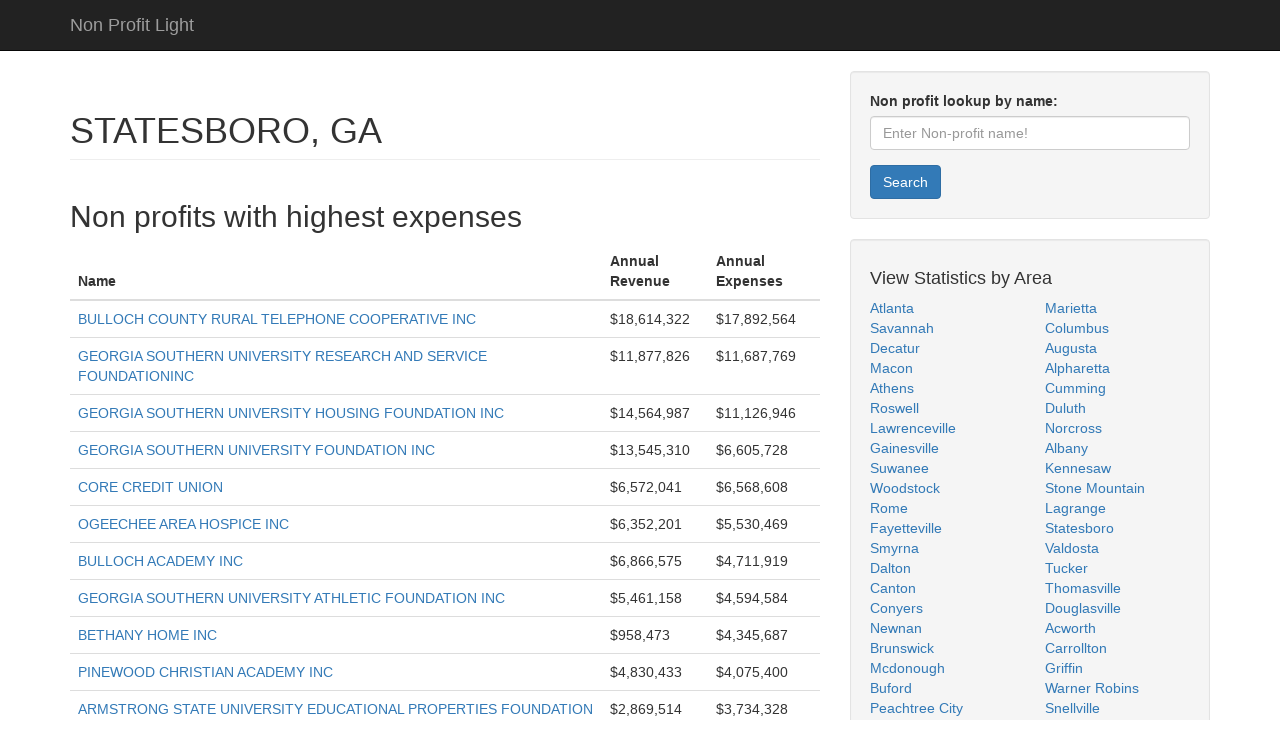

--- FILE ---
content_type: text/html; charset=UTF-8
request_url: https://nonprofitlight.com/ga/statesboro
body_size: 6066
content:
<!DOCTYPE HTML>
<html lang="en-us">
<head>
<meta charset="utf-8">
<meta name="viewport" content="width=device-width, initial-scale=1">
<meta property="og:locale" content="en_US" />
<meta property="og:type" content="website" />
<meta property="og:title" content="Statesboro, GA — Non Profit Data" />
<meta property="og:url" content="https://nonprofitlight.com/ga/statesboro" />
<meta property="og:site_name" content="Non Profit Data" />
<title>Statesboro, GA — Non Profit Data</title>
<link rel="stylesheet" href="/style.css" />
<link rel="canonical" href="https://nonprofitlight.com/ga/statesboro" />
<link rel="next" href="https://nonprofitlight.com/ga/statesboro/page/2" />
<script async src="https://pagead2.googlesyndication.com/pagead/js/adsbygoogle.js?client=ca-pub-1048206867343408" crossorigin="anonymous"></script></head>
<body>
<nav class="navbar navbar-inverse navbar-static-top" role="navigation"><div class="container"><div class="navbar-header"><a class="navbar-brand" href="/">Non Profit Light</a></div></div></nav>
<div class="container">
	<div class="row">
		<div class="col-md-8">
<h1 class="page-header">STATESBORO, GA</h1>
<div class="row">
<div class="col-md-12">
<h2>Non profits with highest expenses</h2>
<table class="table">
<thead><tr><th>Name</th><th>Annual Revenue</th><th>Annual Expenses</th></tr></thead>
<tbody><tr><td><a href="/ga/statesboro/bulloch-county-rural-telephone-cooperative-inc">BULLOCH COUNTY RURAL TELEPHONE COOPERATIVE INC</a></td><td>$18,614,322</td><td>$17,892,564</td></tr><tr><td><a href="/ga/statesboro/georgia-southern-university-research-and-service-foundationinc">GEORGIA SOUTHERN UNIVERSITY RESEARCH AND SERVICE FOUNDATIONINC</a></td><td>$11,877,826</td><td>$11,687,769</td></tr><tr><td><a href="/ga/statesboro/georgia-southern-university-housing-foundation-inc">GEORGIA SOUTHERN UNIVERSITY HOUSING FOUNDATION INC</a></td><td>$14,564,987</td><td>$11,126,946</td></tr><tr><td><a href="/ga/statesboro/georgia-southern-university-foundation-inc">GEORGIA SOUTHERN UNIVERSITY FOUNDATION INC</a></td><td>$13,545,310</td><td>$6,605,728</td></tr><tr><td><a href="/ga/statesboro/core-credit-union">CORE CREDIT UNION</a></td><td>$6,572,041</td><td>$6,568,608</td></tr><tr><td><a href="/ga/statesboro/ogeechee-area-hospice-inc">OGEECHEE AREA HOSPICE INC</a></td><td>$6,352,201</td><td>$5,530,469</td></tr><tr><td><a href="/ga/statesboro/bulloch-academy-inc">BULLOCH ACADEMY INC</a></td><td>$6,866,575</td><td>$4,711,919</td></tr><tr><td><a href="/ga/statesboro/georgia-southern-university-athletic-foundation-inc">GEORGIA SOUTHERN UNIVERSITY ATHLETIC FOUNDATION INC</a></td><td>$5,461,158</td><td>$4,594,584</td></tr><tr><td><a href="/ga/statesboro/bethany-home-inc">BETHANY HOME INC</a></td><td>$958,473</td><td>$4,345,687</td></tr><tr><td><a href="/ga/statesboro/pinewood-christian-academy-inc">PINEWOOD CHRISTIAN ACADEMY INC</a></td><td>$4,830,433</td><td>$4,075,400</td></tr><tr><td><a href="/ga/statesboro/armstrong-state-university-educational-properties-foundation-inc">ARMSTRONG STATE UNIVERSITY EDUCATIONAL PROPERTIES FOUNDATION INC</a></td><td>$2,869,514</td><td>$3,734,328</td></tr><tr><td><a href="/ga/statesboro/bethany-assisted-living-inc">BETHANY ASSISTED LIVING INC</a></td><td>$7,201,677</td><td>$2,446,146</td></tr><tr><td><a href="/ga/statesboro/forest-heights-country-club">FOREST HEIGHTS COUNTRY CLUB</a></td><td>$2,025,305</td><td>$1,892,220</td></tr><tr><td><a href="/ga/statesboro/charter-conservatory-for-the-liberal-arts-and-technology-statesboro-steam">CHARTER CONSERVATORY FOR THE LIBERAL ARTS AND TECHNOLOGY STATESBORO STEAM</a></td><td>$1,923,900</td><td>$1,804,554</td></tr><tr><td><a href="/ga/statesboro/citizens-against-violenceinc">CITIZENS AGAINST VIOLENCEINC</a></td><td>$1,484,825</td><td>$1,439,463</td></tr><tr><td><a href="/ga/statesboro/boys-and-girls-club-of-bulloch-county">BOYS AND GIRLS CLUB OF BULLOCH COUNTY</a></td><td>$878,579</td><td>$1,019,091</td></tr><tr><td><a href="/ga/statesboro/international-brotherhood-of-boilermakers-local-26">INTERNATIONAL BROTHERHOOD OF BOILERMAKERS LOCAL 26</a></td><td>$1,755,637</td><td>$950,751</td></tr><tr><td><a href="/ga/statesboro/averitt-center-for-the-arts-inc">AVERITT CENTER FOR THE ARTS INC</a></td><td>$875,121</td><td>$932,932</td></tr><tr><td><a href="/ga/statesboro/bulloch-alcohol-and-drug-abuse-council-inc">BULLOCH ALCOHOL AND DRUG ABUSE COUNCIL INC</a></td><td>$700,168</td><td>$691,952</td></tr><tr><td><a href="/ga/statesboro/magnolia-coastlands-area-health-education-center-inc">MAGNOLIA COASTLANDS AREA HEALTH EDUCATION CENTER INC</a></td><td>$701,260</td><td>$646,050</td></tr><tr><td><a href="/ga/statesboro/bethany-foundation-inc">BETHANY FOUNDATION INC</a></td><td>$102,160</td><td>$627,942</td></tr><tr><td><a href="/ga/statesboro/hearts-and-hands-clinic-inc">HEARTS AND HANDS CLINIC INC</a></td><td>$642,683</td><td>$565,211</td></tr><tr><td><a href="/ga/statesboro/kiwanis-club-of-statesboro-inc">KIWANIS CLUB OF STATESBORO INC</a></td><td>$363,815</td><td>$424,853</td></tr><tr><td><a href="/ga/statesboro/habitat-for-humanity-of-bulloch-county">HABITAT FOR HUMANITY OF BULLOCH COUNTY</a></td><td>$378,395</td><td>$415,737</td></tr><tr><td><a href="/ga/statesboro/georgia-rural-letter-carriers-assn">GEORGIA RURAL LETTER CARRIERS ASSN</a></td><td>$471,645</td><td>$392,490</td></tr></tbody>
</table>
<nav aria-label="Page navigation example"><ul class="pagination justify-content-center"><li class="page-item disabled"><span class="page-link">1</span></li><li class="page-item"><a href='/ga/statesboro/page/2'>2</a></li><li class="page-item"><a href='/ga/statesboro/page/3'>3</a></li><li class="page-item"><a href='/ga/statesboro/page/4'>4</a></li><li class="page-item"><a href='/ga/statesboro/page/5'>5</a></li><li class="page-item"><a href='/ga/statesboro/page/2'>Next page</a></li></ul></nav></div>
</div>
<div class="row">
<div class="col-md-12">
	<h2>Highest Paid Executives in area</h2>
	<table class="table">
	<thead><tr><th>Name</th><th>Non Profit</th><th>Total Annual Salary</th></tr></thead>
	<tbody><tr><td><a href="/ga/statesboro/core-credit-union">Robert Clampett</a></td><td><a href="/ga/statesboro/core-credit-union">CORE CREDIT UNION</a></td><td>$225,118</td></tr><tr><td><a href="/ga/statesboro/bulloch-county-rural-telephone-cooperative-inc">John D Scott Jr</a></td><td><a href="/ga/statesboro/bulloch-county-rural-telephone-cooperative-inc">BULLOCH COUNTY RURAL TELEPHONE COOPERATIVE INC</a></td><td>$182,934</td></tr><tr><td><a href="/ga/statesboro/georgia-southern-university-foundation-inc">Christopher Johnston</a></td><td><a href="/ga/statesboro/georgia-southern-university-foundation-inc">GEORGIA SOUTHERN UNIVERSITY FOUNDATION INC</a></td><td>$160,145</td></tr><tr><td><a href="/ga/statesboro/bulloch-academy-inc">Leisa Houghton</a></td><td><a href="/ga/statesboro/bulloch-academy-inc">BULLOCH ACADEMY INC</a></td><td>$155,072</td></tr><tr><td><a href="/ga/statesboro/bulloch-county-rural-telephone-cooperative-inc">Randall L Tepatti</a></td><td><a href="/ga/statesboro/bulloch-county-rural-telephone-cooperative-inc">BULLOCH COUNTY RURAL TELEPHONE COOPERATIVE INC</a></td><td>$143,077</td></tr><tr><td><a href="/ga/statesboro/georgia-southern-university-athletic-foundation-inc">O'Dowd Dan</a></td><td><a href="/ga/statesboro/georgia-southern-university-athletic-foundation-inc">GEORGIA SOUTHERN UNIVERSITY ATHLETIC FOUNDATION INC</a></td><td>$127,325</td></tr><tr><td><a href="/ga/statesboro/charter-conservatory-for-the-liberal-arts-and-technology-statesboro-steam">Corliss Reese</a></td><td><a href="/ga/statesboro/charter-conservatory-for-the-liberal-arts-and-technology-statesboro-steam">CHARTER CONSERVATORY FOR THE LIBERAL ARTS AND TECHNOLOGY STATESBORO STEAM</a></td><td>$115,000</td></tr><tr><td><a href="/ga/statesboro/bulloch-county-rural-telephone-cooperative-inc">Melisa C Hendrix</a></td><td><a href="/ga/statesboro/bulloch-county-rural-telephone-cooperative-inc">BULLOCH COUNTY RURAL TELEPHONE COOPERATIVE INC</a></td><td>$106,306</td></tr><tr><td><a href="/ga/statesboro/georgia-southern-university-foundation-inc">Julie Gerbsch</a></td><td><a href="/ga/statesboro/georgia-southern-university-foundation-inc">GEORGIA SOUTHERN UNIVERSITY FOUNDATION INC</a></td><td>$102,989</td></tr><tr><td><a href="/ga/statesboro/georgia-southern-university-foundation-inc">Wendell Tompkins</a></td><td><a href="/ga/statesboro/georgia-southern-university-foundation-inc">GEORGIA SOUTHERN UNIVERSITY FOUNDATION INC</a></td><td>$100,556</td></tr><tr><td><a href="/ga/statesboro/magnolia-coastlands-area-health-education-center-inc">Jane Nester</a></td><td><a href="/ga/statesboro/magnolia-coastlands-area-health-education-center-inc">MAGNOLIA COASTLANDS AREA HEALTH EDUCATION CENTER INC</a></td><td>$96,885</td></tr><tr><td><a href="/ga/statesboro/chamber-of-commerce-statesboro-bulloch">Phyllis Thompson</a></td><td><a href="/ga/statesboro/chamber-of-commerce-statesboro-bulloch">CHAMBER OF COMMERCE STATESBORO BULLOCH</a></td><td>$88,346</td></tr><tr><td><a href="/ga/statesboro/ogeechee-area-hospice-inc">Nancy D Bryant</a></td><td><a href="/ga/statesboro/ogeechee-area-hospice-inc">OGEECHEE AREA HOSPICE INC</a></td><td>$80,385</td></tr><tr><td><a href="/ga/statesboro/open-arms-childrens-network-inc">Kimberly Robinson</a></td><td><a href="/ga/statesboro/open-arms-childrens-network-inc">OPEN ARMS CHILDRENS NETWORK INC</a></td><td>$73,722</td></tr><tr><td><a href="/ga/statesboro/bulloch-alcohol-and-drug-abuse-council-inc">Joyce Stubbs</a></td><td><a href="/ga/statesboro/bulloch-alcohol-and-drug-abuse-council-inc">BULLOCH ALCOHOL AND DRUG ABUSE COUNCIL INC</a></td><td>$68,760</td></tr><tr><td><a href="/ga/statesboro/ogeechee-area-hospice-inc">Patience Jenkins</a></td><td><a href="/ga/statesboro/ogeechee-area-hospice-inc">OGEECHEE AREA HOSPICE INC</a></td><td>$63,801</td></tr><tr><td><a href="/ga/statesboro/georgia-rural-letter-carriers-assn">Glynda G Wurtz</a></td><td><a href="/ga/statesboro/georgia-rural-letter-carriers-assn">GEORGIA RURAL LETTER CARRIERS ASSN</a></td><td>$60,219</td></tr><tr><td><a href="/ga/statesboro/averitt-center-for-the-arts-inc">Rahn Hutcheson</a></td><td><a href="/ga/statesboro/averitt-center-for-the-arts-inc">AVERITT CENTER FOR THE ARTS INC</a></td><td>$55,167</td></tr><tr><td><a href="/ga/statesboro/habitat-for-humanity-of-bulloch-county">Kathy Jenkins</a></td><td><a href="/ga/statesboro/habitat-for-humanity-of-bulloch-county">HABITAT FOR HUMANITY OF BULLOCH COUNTY</a></td><td>$53,489</td></tr><tr><td><a href="/ga/statesboro/child-advocacy-services-sega-inc">Suzanne E Christian</a></td><td><a href="/ga/statesboro/child-advocacy-services-sega-inc">CHILD ADVOCACY SERVICES SEGA INC</a></td><td>$50,880</td></tr><tr><td><a href="/ga/statesboro/directline-ministry-inc">Paul Deem</a></td><td><a href="/ga/statesboro/directline-ministry-inc">DIRECTLINE MINISTRY INC</a></td><td>$48,775</td></tr><tr><td><a href="/ga/statesboro/united-way-of-southeast-georgia">Carey C Melton</a></td><td><a href="/ga/statesboro/united-way-of-southeast-georgia">UNITED WAY OF SOUTHEAST GEORGIA</a></td><td>$45,000</td></tr><tr><td><a href="/ga/statesboro/open-hearts-community-mission-inc">Thelma Mobley</a></td><td><a href="/ga/statesboro/open-hearts-community-mission-inc">OPEN HEARTS COMMUNITY MISSION INC</a></td><td>$40,500</td></tr><tr><td><a href="/ga/statesboro/charter-conservatory-for-the-liberal-arts-and-technology-statesboro-steam">Katherine Harris</a></td><td><a href="/ga/statesboro/charter-conservatory-for-the-liberal-arts-and-technology-statesboro-steam">CHARTER CONSERVATORY FOR THE LIBERAL ARTS AND TECHNOLOGY STATESBORO STEAM</a></td><td>$40,000</td></tr><tr><td><a href="/ga/statesboro/choices-of-the-heart-pregnancy-counseling-center-inc">Allison Waters</a></td><td><a href="/ga/statesboro/choices-of-the-heart-pregnancy-counseling-center-inc">CHOICES OF THE HEART PREGNANCY COUNSELING CENTER INC</a></td><td>$36,167</td></tr><tr><td><a href="/ga/statesboro/georgia-rural-letter-carriers-assn">Raye Ann Reeves</a></td><td><a href="/ga/statesboro/georgia-rural-letter-carriers-assn">GEORGIA RURAL LETTER CARRIERS ASSN</a></td><td>$34,173</td></tr><tr><td><a href="/ga/statesboro/open-hearts-community-mission-inc">Alicia Braswell</a></td><td><a href="/ga/statesboro/open-hearts-community-mission-inc">OPEN HEARTS COMMUNITY MISSION INC</a></td><td>$31,495</td></tr><tr><td><a href="/ga/statesboro/international-brotherhood-of-boilermakers-local-26">Herman H Gibbs</a></td><td><a href="/ga/statesboro/international-brotherhood-of-boilermakers-local-26">INTERNATIONAL BROTHERHOOD OF BOILERMAKERS LOCAL 26</a></td><td>$23,229</td></tr><tr><td><a href="/ga/statesboro/georgia-southern-university-foundation-inc">Jamie Hebert</a></td><td><a href="/ga/statesboro/georgia-southern-university-foundation-inc">GEORGIA SOUTHERN UNIVERSITY FOUNDATION INC</a></td><td>$20,600</td></tr><tr><td><a href="/ga/statesboro/directline-ministry-inc">Debora Deem</a></td><td><a href="/ga/statesboro/directline-ministry-inc">DIRECTLINE MINISTRY INC</a></td><td>$18,200</td></tr><tr><td><a href="/ga/statesboro/home-builders-association-of-statesboro-inc">Melanie Thompson</a></td><td><a href="/ga/statesboro/home-builders-association-of-statesboro-inc">HOME BUILDERS ASSOCIATION OF STATESBORO INC</a></td><td>$16,890</td></tr><tr><td><a href="/ga/statesboro/women-of-excellence-outreach-ministry">Sierra Shaw</a></td><td><a href="/ga/statesboro/women-of-excellence-outreach-ministry">WOMEN OF EXCELLENCE OUTREACH MINISTRY</a></td><td>$15,000</td></tr><tr><td><a href="/ga/statesboro/bulloch-county-rural-telephone-cooperative-inc">William H Smith Iii</a></td><td><a href="/ga/statesboro/bulloch-county-rural-telephone-cooperative-inc">BULLOCH COUNTY RURAL TELEPHONE COOPERATIVE INC</a></td><td>$6,786</td></tr><tr><td><a href="/ga/statesboro/bulloch-county-rural-telephone-cooperative-inc">Charles Finch</a></td><td><a href="/ga/statesboro/bulloch-county-rural-telephone-cooperative-inc">BULLOCH COUNTY RURAL TELEPHONE COOPERATIVE INC</a></td><td>$6,000</td></tr><tr><td><a href="/ga/statesboro/bulloch-county-rural-telephone-cooperative-inc">Wc Cromley</a></td><td><a href="/ga/statesboro/bulloch-county-rural-telephone-cooperative-inc">BULLOCH COUNTY RURAL TELEPHONE COOPERATIVE INC</a></td><td>$5,494</td></tr><tr><td><a href="/ga/statesboro/bulloch-county-rural-telephone-cooperative-inc">Edwin Dale Smith</a></td><td><a href="/ga/statesboro/bulloch-county-rural-telephone-cooperative-inc">BULLOCH COUNTY RURAL TELEPHONE COOPERATIVE INC</a></td><td>$5,367</td></tr><tr><td><a href="/ga/statesboro/bulloch-county-rural-telephone-cooperative-inc">Lehman M Brannen</a></td><td><a href="/ga/statesboro/bulloch-county-rural-telephone-cooperative-inc">BULLOCH COUNTY RURAL TELEPHONE COOPERATIVE INC</a></td><td>$5,183</td></tr><tr><td><a href="/ga/statesboro/bulloch-county-rural-telephone-cooperative-inc">Charles W Lee</a></td><td><a href="/ga/statesboro/bulloch-county-rural-telephone-cooperative-inc">BULLOCH COUNTY RURAL TELEPHONE COOPERATIVE INC</a></td><td>$4,920</td></tr><tr><td><a href="/ga/statesboro/georgia-rural-letter-carriers-assn">Floyd N Howard</a></td><td><a href="/ga/statesboro/georgia-rural-letter-carriers-assn">GEORGIA RURAL LETTER CARRIERS ASSN</a></td><td>$4,750</td></tr><tr><td><a href="/ga/statesboro/bulloch-county-rural-telephone-cooperative-inc">Wade D Mcelveen</a></td><td><a href="/ga/statesboro/bulloch-county-rural-telephone-cooperative-inc">BULLOCH COUNTY RURAL TELEPHONE COOPERATIVE INC</a></td><td>$4,102</td></tr><tr><td><a href="/ga/statesboro/bulloch-county-rural-telephone-cooperative-inc">John Anderson</a></td><td><a href="/ga/statesboro/bulloch-county-rural-telephone-cooperative-inc">BULLOCH COUNTY RURAL TELEPHONE COOPERATIVE INC</a></td><td>$3,912</td></tr><tr><td><a href="/ga/statesboro/horsemans-quarter-horse-association-of-georgia-inc">Heather Springer</a></td><td><a href="/ga/statesboro/horsemans-quarter-horse-association-of-georgia-inc">HORSEMANS QUARTER HORSE ASSOCIATION OF GEORGIA INC</a></td><td>$3,250</td></tr><tr><td><a href="/ga/statesboro/georgia-southern-university-foundation-inc">Maura Copeland</a></td><td><a href="/ga/statesboro/georgia-southern-university-foundation-inc">GEORGIA SOUTHERN UNIVERSITY FOUNDATION INC</a></td><td>$3,100</td></tr><tr><td><a href="/ga/statesboro/georgia-rural-letter-carriers-assn">Philip D Upchurch</a></td><td><a href="/ga/statesboro/georgia-rural-letter-carriers-assn">GEORGIA RURAL LETTER CARRIERS ASSN</a></td><td>$2,640</td></tr><tr><td><a href="/ga/statesboro/home-builders-association-of-statesboro-inc">Theresa Scott</a></td><td><a href="/ga/statesboro/home-builders-association-of-statesboro-inc">HOME BUILDERS ASSOCIATION OF STATESBORO INC</a></td><td>$2,190</td></tr><tr><td><a href="/ga/statesboro/horsemans-quarter-horse-association-of-georgia-inc">Amanda Conner</a></td><td><a href="/ga/statesboro/horsemans-quarter-horse-association-of-georgia-inc">HORSEMANS QUARTER HORSE ASSOCIATION OF GEORGIA INC</a></td><td>$1,200</td></tr><tr><td><a href="/ga/statesboro/georgia-rural-letter-carriers-assn">Brenda Hinson</a></td><td><a href="/ga/statesboro/georgia-rural-letter-carriers-assn">GEORGIA RURAL LETTER CARRIERS ASSN</a></td><td>$1,111</td></tr><tr><td><a href="/ga/statesboro/horsemans-quarter-horse-association-of-georgia-inc">Jarrett Cartee</a></td><td><a href="/ga/statesboro/horsemans-quarter-horse-association-of-georgia-inc">HORSEMANS QUARTER HORSE ASSOCIATION OF GEORGIA INC</a></td><td>$1,073</td></tr><tr><td><a href="/ga/statesboro/georgia-rural-letter-carriers-assn">Lana D Harper</a></td><td><a href="/ga/statesboro/georgia-rural-letter-carriers-assn">GEORGIA RURAL LETTER CARRIERS ASSN</a></td><td>$829</td></tr><tr><td><a href="/ga/statesboro/bulloch-county-rural-telephone-cooperative-inc">Joe Hart</a></td><td><a href="/ga/statesboro/bulloch-county-rural-telephone-cooperative-inc">BULLOCH COUNTY RURAL TELEPHONE COOPERATIVE INC</a></td><td>$813</td></tr><tr><td><a href="/ga/statesboro/georgia-rural-letter-carriers-assn">Charlotte W Hill</a></td><td><a href="/ga/statesboro/georgia-rural-letter-carriers-assn">GEORGIA RURAL LETTER CARRIERS ASSN</a></td><td>$291</td></tr><tr><td><a href="/ga/statesboro/georgia-southern-university-foundation-inc">Rob Whitaker</a></td><td><a href="/ga/statesboro/georgia-southern-university-foundation-inc">GEORGIA SOUTHERN UNIVERSITY FOUNDATION INC</a></td><td>$50</td></tr></tbody>
	</table>
</div>
</div>
		</div>
		<div class="col-md-4">
			<div class="well">
				<form name="form1" method="post" action="/search">
					<div class="form-group"><label for="searchfield">Non profit lookup by name:</label><input type="text" class="form-control" id="searchfield" name="query" placeholder="Enter Non-profit name!" required></div>
					<button type="submit" class="btn btn-primary">Search</button>
				</form>
			</div>
			<div class="well">
				<h4>View Statistics by Area</h4>
				<div class="row">
					<div class="col-lg-6">
						<ul class="list-unstyled">
<li><a href="/ga/atlanta">Atlanta</a></li><li><a href="/ga/savannah">Savannah</a></li><li><a href="/ga/decatur">Decatur</a></li><li><a href="/ga/macon">Macon</a></li><li><a href="/ga/athens">Athens</a></li><li><a href="/ga/roswell">Roswell</a></li><li><a href="/ga/lawrenceville">Lawrenceville</a></li><li><a href="/ga/gainesville">Gainesville</a></li><li><a href="/ga/suwanee">Suwanee</a></li><li><a href="/ga/woodstock">Woodstock</a></li><li><a href="/ga/rome">Rome</a></li><li><a href="/ga/fayetteville">Fayetteville</a></li><li><a href="/ga/smyrna">Smyrna</a></li><li><a href="/ga/dalton">Dalton</a></li><li><a href="/ga/canton">Canton</a></li><li><a href="/ga/conyers">Conyers</a></li><li><a href="/ga/newnan">Newnan</a></li><li><a href="/ga/brunswick">Brunswick</a></li><li><a href="/ga/mcdonough">Mcdonough</a></li><li><a href="/ga/buford">Buford</a></li><li><a href="/ga/peachtree-city">Peachtree City</a></li><li><a href="/ga/jonesboro">Jonesboro</a></li><li><a href="/ga/cartersville">Cartersville</a></li><li><a href="/ga/powder-springs">Powder Springs</a></li><li><a href="/ga/covington">Covington</a></li><li><a href="/ga/dallas">Dallas</a></li><li><a href="/ga/peachtree-corners">Peachtree Corners</a></li><li><a href="/ga/jasper">Jasper</a></li><li><a href="/ga/sandy-springs">Sandy Springs</a></li><li><a href="/ga/dunwoody">Dunwoody</a></li><li><a href="/ga/waycross">Waycross</a></li><li><a href="/ga/dahlonega">Dahlonega</a></li><li><a href="/ga/mableton">Mableton</a></li><li><a href="/ga/watkinsville">Watkinsville</a></li><li><a href="/ga/milton">Milton</a></li><li><a href="/ga/flowery-branch">Flowery Branch</a></li><li><a href="/ga/austell">Austell</a></li><li><a href="/ga/toccoa">Toccoa</a></li><li><a href="/ga/ellijay">Ellijay</a></li><li><a href="/ga/brookhaven">Brookhaven</a></li><li><a href="/ga/grayson">Grayson</a></li><li><a href="/ga/winder">Winder</a></li><li><a href="/ga/clarkesville">Clarkesville</a></li><li><a href="/ga/blue-ridge">Blue Ridge</a></li><li><a href="/ga/east-point">East Point</a></li><li><a href="/ga/eatonton">Eatonton</a></li><li><a href="/ga/college-park">College Park</a></li><li><a href="/ga/madison">Madison</a></li><li><a href="/ga/cedartown">Cedartown</a></li><li><a href="/ga/hartwell">Hartwell</a></li>						</ul>
					</div>
					<div class="col-lg-6">
						<ul class="list-unstyled">
<li><a href="/ga/marietta">Marietta</a></li><li><a href="/ga/columbus">Columbus</a></li><li><a href="/ga/augusta">Augusta</a></li><li><a href="/ga/alpharetta">Alpharetta</a></li><li><a href="/ga/cumming">Cumming</a></li><li><a href="/ga/duluth">Duluth</a></li><li><a href="/ga/norcross">Norcross</a></li><li><a href="/ga/albany">Albany</a></li><li><a href="/ga/kennesaw">Kennesaw</a></li><li><a href="/ga/stone-mountain">Stone Mountain</a></li><li><a href="/ga/lagrange">Lagrange</a></li><li><a href="/ga/statesboro">Statesboro</a></li><li><a href="/ga/valdosta">Valdosta</a></li><li><a href="/ga/tucker">Tucker</a></li><li><a href="/ga/thomasville">Thomasville</a></li><li><a href="/ga/douglasville">Douglasville</a></li><li><a href="/ga/acworth">Acworth</a></li><li><a href="/ga/carrollton">Carrollton</a></li><li><a href="/ga/griffin">Griffin</a></li><li><a href="/ga/warner-robins">Warner Robins</a></li><li><a href="/ga/snellville">Snellville</a></li><li><a href="/ga/stockbridge">Stockbridge</a></li><li><a href="/ga/lithonia">Lithonia</a></li><li><a href="/ga/loganville">Loganville</a></li><li><a href="/ga/lilburn">Lilburn</a></li><li><a href="/ga/johns-creek">Johns Creek</a></li><li><a href="/ga/milledgeville">Milledgeville</a></li><li><a href="/ga/tifton">Tifton</a></li><li><a href="/ga/americus">Americus</a></li><li><a href="/ga/monroe">Monroe</a></li><li><a href="/ga/st-simons-island">St Simons Island</a></li><li><a href="/ga/dublin">Dublin</a></li><li><a href="/ga/moultrie">Moultrie</a></li><li><a href="/ga/evans">Evans</a></li><li><a href="/ga/dacula">Dacula</a></li><li><a href="/ga/greensboro">Greensboro</a></li><li><a href="/ga/cleveland">Cleveland</a></li><li><a href="/ga/riverdale">Riverdale</a></li><li><a href="/ga/hinesville">Hinesville</a></li><li><a href="/ga/fairburn">Fairburn</a></li><li><a href="/ga/martinez">Martinez</a></li><li><a href="/ga/calhoun">Calhoun</a></li><li><a href="/ga/ellenwood">Ellenwood</a></li><li><a href="/ga/dawsonville">Dawsonville</a></li><li><a href="/ga/vidalia">Vidalia</a></li><li><a href="/ga/bainbridge">Bainbridge</a></li><li><a href="/ga/ringgold">Ringgold</a></li><li><a href="/ga/blairsville">Blairsville</a></li><li><a href="/ga/clayton">Clayton</a></li><li><a href="/ga/jefferson">Jefferson</a></li>						</ul>
					</div>
				</div>
			</div>
			<div class="well">
				<h4>View Statistics by State</h4>
				<div class="row">
					<div class="col-lg-6">
						<ul class="list-unstyled">
<li><a href="/al">Alabama</a></li><li><a href="/az">Arizona</a></li><li><a href="/ca">California</a></li><li><a href="/ct">Connecticut</a></li><li><a href="/dc">District Of Columbia</a></li><li><a href="/ga">Georgia</a></li><li><a href="/id">Idaho</a></li><li><a href="/in">Indiana</a></li><li><a href="/ks">Kansas</a></li><li><a href="/la">Louisiana</a></li><li><a href="/md">Maryland</a></li><li><a href="/mi">Michigan</a></li><li><a href="/ms">Mississippi</a></li><li><a href="/mt">Montana</a></li><li><a href="/nv">Nevada</a></li><li><a href="/nj">New Jersey</a></li><li><a href="/ny">New York</a></li><li><a href="/nd">North Dakota</a></li><li><a href="/ok">Oklahoma</a></li><li><a href="/pa">Pennsylvania</a></li><li><a href="/ri">Rhode Island</a></li><li><a href="/sd">South Dakota</a></li><li><a href="/tx">Texas</a></li><li><a href="/vt">Vermont</a></li><li><a href="/wa">Washington</a></li><li><a href="/wi">Wisconsin</a></li>						</ul>
					</div>
					<div class="col-lg-6">
						<ul class="list-unstyled">
<li><a href="/ak">Alaska</a></li><li><a href="/ar">Arkansas</a></li><li><a href="/co">Colorado</a></li><li><a href="/de">Delaware</a></li><li><a href="/fl">Florida</a></li><li><a href="/hi">Hawaii</a></li><li><a href="/il">Illinois</a></li><li><a href="/ia">Iowa</a></li><li><a href="/ky">Kentucky</a></li><li><a href="/me">Maine</a></li><li><a href="/ma">Massachusetts</a></li><li><a href="/mn">Minnesota</a></li><li><a href="/mo">Missouri</a></li><li><a href="/ne">Nebraska</a></li><li><a href="/nh">New Hampshire</a></li><li><a href="/nm">New Mexico</a></li><li><a href="/nc">North Carolina</a></li><li><a href="/oh">Ohio</a></li><li><a href="/or">Oregon</a></li><li><a href="/pr">Puerto Rico</a></li><li><a href="/sc">South Carolina</a></li><li><a href="/tn">Tennessee</a></li><li><a href="/ut">Utah</a></li><li><a href="/va">Virginia</a></li><li><a href="/wv">West Virginia</a></li><li><a href="/wy">Wyoming</a></li>						</ul>
					</div>
				</div>
			</div>
		</div>
	</div>
	<hr>
	<footer><div class="row"><div class="col-lg-12"><p>Copyright &copy; 2025 nonprofitlight.com</p></div></div></footer>
</div>
<script type="text/javascript">new Image().src = "//counter.yadro.ru/hit?t52.6;r"+escape(document.referrer)+((typeof(screen)=="undefined")?"":";s"+screen.width+"*"+screen.height+"*"+(screen.colorDepth?screen.colorDepth:screen.pixelDepth))+";u"+escape(document.URL)+";h"+escape(document.title.substring(0,150))+";"+Math.random();</script><script defer src="https://static.cloudflareinsights.com/beacon.min.js/vcd15cbe7772f49c399c6a5babf22c1241717689176015" integrity="sha512-ZpsOmlRQV6y907TI0dKBHq9Md29nnaEIPlkf84rnaERnq6zvWvPUqr2ft8M1aS28oN72PdrCzSjY4U6VaAw1EQ==" data-cf-beacon='{"version":"2024.11.0","token":"a98379e450344a2297e2492252f84309","r":1,"server_timing":{"name":{"cfCacheStatus":true,"cfEdge":true,"cfExtPri":true,"cfL4":true,"cfOrigin":true,"cfSpeedBrain":true},"location_startswith":null}}' crossorigin="anonymous"></script>
</body>
</html>

--- FILE ---
content_type: text/html; charset=utf-8
request_url: https://www.google.com/recaptcha/api2/aframe
body_size: 269
content:
<!DOCTYPE HTML><html><head><meta http-equiv="content-type" content="text/html; charset=UTF-8"></head><body><script nonce="QFZKDMSr-jV6dT_vIYIiDQ">/** Anti-fraud and anti-abuse applications only. See google.com/recaptcha */ try{var clients={'sodar':'https://pagead2.googlesyndication.com/pagead/sodar?'};window.addEventListener("message",function(a){try{if(a.source===window.parent){var b=JSON.parse(a.data);var c=clients[b['id']];if(c){var d=document.createElement('img');d.src=c+b['params']+'&rc='+(localStorage.getItem("rc::a")?sessionStorage.getItem("rc::b"):"");window.document.body.appendChild(d);sessionStorage.setItem("rc::e",parseInt(sessionStorage.getItem("rc::e")||0)+1);localStorage.setItem("rc::h",'1762890692684');}}}catch(b){}});window.parent.postMessage("_grecaptcha_ready", "*");}catch(b){}</script></body></html>